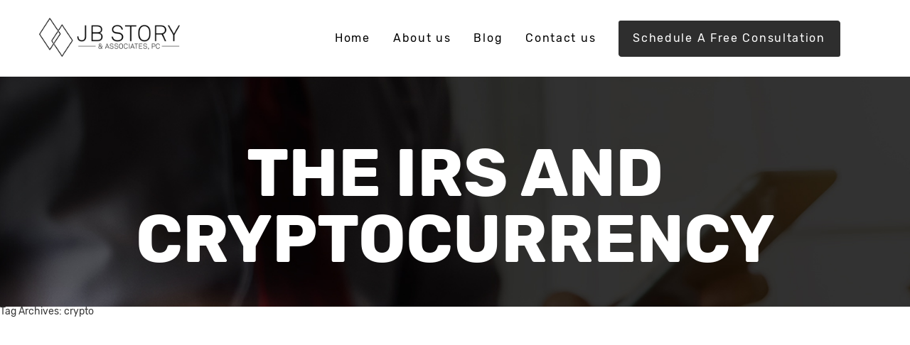

--- FILE ---
content_type: text/html; charset=UTF-8
request_url: https://storyaccounting.com/tag/crypto/
body_size: 7851
content:
<!DOCTYPE html>
<html lang="en-US">


<head>
  <meta charset="UTF-8" />
  <meta http-equiv='X-UA-Compatible' content='IE=edge,chrome=1'/>
  <meta name="viewport" content="width=device-width, initial-scale=1.0, maximum-scale=1.0, user-scalable=no"/>
  <title>JB Story Accounting Services crypto Archives - JB Story Accounting Services</title>
  <link href="https://storyaccounting.com/wp-content/themes/jb-story-and-associates-pc/images/favicon.png" rel="shortcut icon" type="image/x-icon" />
  <link rel="profile" href="http://gmpg.org/xfn/11" />
  <link rel="stylesheet" type="text/css" media="all" href="https://storyaccounting.com/wp-content/themes/jb-story-and-associates-pc/style.css" />
  <link rel="pingback" href="https://storyaccounting.com/xmlrpc.php" />


  <link rel="stylesheet" href="https://storyaccounting.com/wp-content/themes/jb-story-and-associates-pc/css/layout.css">
  <link rel="stylesheet" href="https://storyaccounting.com/wp-content/themes/jb-story-and-associates-pc/css/style.css">


  <meta name='robots' content='index, follow, max-image-preview:large, max-snippet:-1, max-video-preview:-1' />
	<style>img:is([sizes="auto" i], [sizes^="auto," i]) { contain-intrinsic-size: 3000px 1500px }</style>
	
	<!-- This site is optimized with the Yoast SEO plugin v22.1 - https://yoast.com/wordpress/plugins/seo/ -->
	<link rel="canonical" href="https://storyaccounting.com/tag/crypto/" />
	<meta property="og:locale" content="en_US" />
	<meta property="og:type" content="article" />
	<meta property="og:title" content="crypto Archives - JB Story Accounting Services" />
	<meta property="og:url" content="https://storyaccounting.com/tag/crypto/" />
	<meta property="og:site_name" content="JB Story Accounting Services" />
	<meta name="twitter:card" content="summary_large_image" />
	<script type="application/ld+json" class="yoast-schema-graph">{"@context":"https://schema.org","@graph":[{"@type":"CollectionPage","@id":"https://storyaccounting.com/tag/crypto/","url":"https://storyaccounting.com/tag/crypto/","name":"crypto Archives - JB Story Accounting Services","isPartOf":{"@id":"https://storyaccounting.com/#website"},"primaryImageOfPage":{"@id":"https://storyaccounting.com/tag/crypto/#primaryimage"},"image":{"@id":"https://storyaccounting.com/tag/crypto/#primaryimage"},"thumbnailUrl":"https://storyaccounting.com/wp-content/uploads/2021/06/Crytpo_Red.jpg","breadcrumb":{"@id":"https://storyaccounting.com/tag/crypto/#breadcrumb"},"inLanguage":"en-US"},{"@type":"ImageObject","inLanguage":"en-US","@id":"https://storyaccounting.com/tag/crypto/#primaryimage","url":"https://storyaccounting.com/wp-content/uploads/2021/06/Crytpo_Red.jpg","contentUrl":"https://storyaccounting.com/wp-content/uploads/2021/06/Crytpo_Red.jpg","width":1080,"height":1080,"caption":"IRS Cryptocurrency"},{"@type":"BreadcrumbList","@id":"https://storyaccounting.com/tag/crypto/#breadcrumb","itemListElement":[{"@type":"ListItem","position":1,"name":"Home","item":"https://storyaccounting.com/"},{"@type":"ListItem","position":2,"name":"crypto"}]},{"@type":"WebSite","@id":"https://storyaccounting.com/#website","url":"https://storyaccounting.com/","name":"JB Story Accounting Services","description":"Accounting for Dental and Medical Practices","potentialAction":[{"@type":"SearchAction","target":{"@type":"EntryPoint","urlTemplate":"https://storyaccounting.com/?s={search_term_string}"},"query-input":"required name=search_term_string"}],"inLanguage":"en-US"}]}</script>
	<!-- / Yoast SEO plugin. -->


<link rel="alternate" type="application/rss+xml" title="JB Story Accounting Services &raquo; crypto Tag Feed" href="https://storyaccounting.com/tag/crypto/feed/" />
<script type="text/javascript">
/* <![CDATA[ */
window._wpemojiSettings = {"baseUrl":"https:\/\/s.w.org\/images\/core\/emoji\/16.0.1\/72x72\/","ext":".png","svgUrl":"https:\/\/s.w.org\/images\/core\/emoji\/16.0.1\/svg\/","svgExt":".svg","source":{"concatemoji":"https:\/\/storyaccounting.com\/wp-includes\/js\/wp-emoji-release.min.js?ver=6.8.3"}};
/*! This file is auto-generated */
!function(s,n){var o,i,e;function c(e){try{var t={supportTests:e,timestamp:(new Date).valueOf()};sessionStorage.setItem(o,JSON.stringify(t))}catch(e){}}function p(e,t,n){e.clearRect(0,0,e.canvas.width,e.canvas.height),e.fillText(t,0,0);var t=new Uint32Array(e.getImageData(0,0,e.canvas.width,e.canvas.height).data),a=(e.clearRect(0,0,e.canvas.width,e.canvas.height),e.fillText(n,0,0),new Uint32Array(e.getImageData(0,0,e.canvas.width,e.canvas.height).data));return t.every(function(e,t){return e===a[t]})}function u(e,t){e.clearRect(0,0,e.canvas.width,e.canvas.height),e.fillText(t,0,0);for(var n=e.getImageData(16,16,1,1),a=0;a<n.data.length;a++)if(0!==n.data[a])return!1;return!0}function f(e,t,n,a){switch(t){case"flag":return n(e,"\ud83c\udff3\ufe0f\u200d\u26a7\ufe0f","\ud83c\udff3\ufe0f\u200b\u26a7\ufe0f")?!1:!n(e,"\ud83c\udde8\ud83c\uddf6","\ud83c\udde8\u200b\ud83c\uddf6")&&!n(e,"\ud83c\udff4\udb40\udc67\udb40\udc62\udb40\udc65\udb40\udc6e\udb40\udc67\udb40\udc7f","\ud83c\udff4\u200b\udb40\udc67\u200b\udb40\udc62\u200b\udb40\udc65\u200b\udb40\udc6e\u200b\udb40\udc67\u200b\udb40\udc7f");case"emoji":return!a(e,"\ud83e\udedf")}return!1}function g(e,t,n,a){var r="undefined"!=typeof WorkerGlobalScope&&self instanceof WorkerGlobalScope?new OffscreenCanvas(300,150):s.createElement("canvas"),o=r.getContext("2d",{willReadFrequently:!0}),i=(o.textBaseline="top",o.font="600 32px Arial",{});return e.forEach(function(e){i[e]=t(o,e,n,a)}),i}function t(e){var t=s.createElement("script");t.src=e,t.defer=!0,s.head.appendChild(t)}"undefined"!=typeof Promise&&(o="wpEmojiSettingsSupports",i=["flag","emoji"],n.supports={everything:!0,everythingExceptFlag:!0},e=new Promise(function(e){s.addEventListener("DOMContentLoaded",e,{once:!0})}),new Promise(function(t){var n=function(){try{var e=JSON.parse(sessionStorage.getItem(o));if("object"==typeof e&&"number"==typeof e.timestamp&&(new Date).valueOf()<e.timestamp+604800&&"object"==typeof e.supportTests)return e.supportTests}catch(e){}return null}();if(!n){if("undefined"!=typeof Worker&&"undefined"!=typeof OffscreenCanvas&&"undefined"!=typeof URL&&URL.createObjectURL&&"undefined"!=typeof Blob)try{var e="postMessage("+g.toString()+"("+[JSON.stringify(i),f.toString(),p.toString(),u.toString()].join(",")+"));",a=new Blob([e],{type:"text/javascript"}),r=new Worker(URL.createObjectURL(a),{name:"wpTestEmojiSupports"});return void(r.onmessage=function(e){c(n=e.data),r.terminate(),t(n)})}catch(e){}c(n=g(i,f,p,u))}t(n)}).then(function(e){for(var t in e)n.supports[t]=e[t],n.supports.everything=n.supports.everything&&n.supports[t],"flag"!==t&&(n.supports.everythingExceptFlag=n.supports.everythingExceptFlag&&n.supports[t]);n.supports.everythingExceptFlag=n.supports.everythingExceptFlag&&!n.supports.flag,n.DOMReady=!1,n.readyCallback=function(){n.DOMReady=!0}}).then(function(){return e}).then(function(){var e;n.supports.everything||(n.readyCallback(),(e=n.source||{}).concatemoji?t(e.concatemoji):e.wpemoji&&e.twemoji&&(t(e.twemoji),t(e.wpemoji)))}))}((window,document),window._wpemojiSettings);
/* ]]> */
</script>
<style id='wp-emoji-styles-inline-css' type='text/css'>

	img.wp-smiley, img.emoji {
		display: inline !important;
		border: none !important;
		box-shadow: none !important;
		height: 1em !important;
		width: 1em !important;
		margin: 0 0.07em !important;
		vertical-align: -0.1em !important;
		background: none !important;
		padding: 0 !important;
	}
</style>
<style id='classic-theme-styles-inline-css' type='text/css'>
/*! This file is auto-generated */
.wp-block-button__link{color:#fff;background-color:#32373c;border-radius:9999px;box-shadow:none;text-decoration:none;padding:calc(.667em + 2px) calc(1.333em + 2px);font-size:1.125em}.wp-block-file__button{background:#32373c;color:#fff;text-decoration:none}
</style>
<style id='pdfemb-pdf-embedder-viewer-style-inline-css' type='text/css'>
.wp-block-pdfemb-pdf-embedder-viewer{max-width:none}

</style>
<style id='global-styles-inline-css' type='text/css'>
:root{--wp--preset--aspect-ratio--square: 1;--wp--preset--aspect-ratio--4-3: 4/3;--wp--preset--aspect-ratio--3-4: 3/4;--wp--preset--aspect-ratio--3-2: 3/2;--wp--preset--aspect-ratio--2-3: 2/3;--wp--preset--aspect-ratio--16-9: 16/9;--wp--preset--aspect-ratio--9-16: 9/16;--wp--preset--color--black: #000000;--wp--preset--color--cyan-bluish-gray: #abb8c3;--wp--preset--color--white: #ffffff;--wp--preset--color--pale-pink: #f78da7;--wp--preset--color--vivid-red: #cf2e2e;--wp--preset--color--luminous-vivid-orange: #ff6900;--wp--preset--color--luminous-vivid-amber: #fcb900;--wp--preset--color--light-green-cyan: #7bdcb5;--wp--preset--color--vivid-green-cyan: #00d084;--wp--preset--color--pale-cyan-blue: #8ed1fc;--wp--preset--color--vivid-cyan-blue: #0693e3;--wp--preset--color--vivid-purple: #9b51e0;--wp--preset--gradient--vivid-cyan-blue-to-vivid-purple: linear-gradient(135deg,rgba(6,147,227,1) 0%,rgb(155,81,224) 100%);--wp--preset--gradient--light-green-cyan-to-vivid-green-cyan: linear-gradient(135deg,rgb(122,220,180) 0%,rgb(0,208,130) 100%);--wp--preset--gradient--luminous-vivid-amber-to-luminous-vivid-orange: linear-gradient(135deg,rgba(252,185,0,1) 0%,rgba(255,105,0,1) 100%);--wp--preset--gradient--luminous-vivid-orange-to-vivid-red: linear-gradient(135deg,rgba(255,105,0,1) 0%,rgb(207,46,46) 100%);--wp--preset--gradient--very-light-gray-to-cyan-bluish-gray: linear-gradient(135deg,rgb(238,238,238) 0%,rgb(169,184,195) 100%);--wp--preset--gradient--cool-to-warm-spectrum: linear-gradient(135deg,rgb(74,234,220) 0%,rgb(151,120,209) 20%,rgb(207,42,186) 40%,rgb(238,44,130) 60%,rgb(251,105,98) 80%,rgb(254,248,76) 100%);--wp--preset--gradient--blush-light-purple: linear-gradient(135deg,rgb(255,206,236) 0%,rgb(152,150,240) 100%);--wp--preset--gradient--blush-bordeaux: linear-gradient(135deg,rgb(254,205,165) 0%,rgb(254,45,45) 50%,rgb(107,0,62) 100%);--wp--preset--gradient--luminous-dusk: linear-gradient(135deg,rgb(255,203,112) 0%,rgb(199,81,192) 50%,rgb(65,88,208) 100%);--wp--preset--gradient--pale-ocean: linear-gradient(135deg,rgb(255,245,203) 0%,rgb(182,227,212) 50%,rgb(51,167,181) 100%);--wp--preset--gradient--electric-grass: linear-gradient(135deg,rgb(202,248,128) 0%,rgb(113,206,126) 100%);--wp--preset--gradient--midnight: linear-gradient(135deg,rgb(2,3,129) 0%,rgb(40,116,252) 100%);--wp--preset--font-size--small: 13px;--wp--preset--font-size--medium: 20px;--wp--preset--font-size--large: 36px;--wp--preset--font-size--x-large: 42px;--wp--preset--spacing--20: 0.44rem;--wp--preset--spacing--30: 0.67rem;--wp--preset--spacing--40: 1rem;--wp--preset--spacing--50: 1.5rem;--wp--preset--spacing--60: 2.25rem;--wp--preset--spacing--70: 3.38rem;--wp--preset--spacing--80: 5.06rem;--wp--preset--shadow--natural: 6px 6px 9px rgba(0, 0, 0, 0.2);--wp--preset--shadow--deep: 12px 12px 50px rgba(0, 0, 0, 0.4);--wp--preset--shadow--sharp: 6px 6px 0px rgba(0, 0, 0, 0.2);--wp--preset--shadow--outlined: 6px 6px 0px -3px rgba(255, 255, 255, 1), 6px 6px rgba(0, 0, 0, 1);--wp--preset--shadow--crisp: 6px 6px 0px rgba(0, 0, 0, 1);}:where(.is-layout-flex){gap: 0.5em;}:where(.is-layout-grid){gap: 0.5em;}body .is-layout-flex{display: flex;}.is-layout-flex{flex-wrap: wrap;align-items: center;}.is-layout-flex > :is(*, div){margin: 0;}body .is-layout-grid{display: grid;}.is-layout-grid > :is(*, div){margin: 0;}:where(.wp-block-columns.is-layout-flex){gap: 2em;}:where(.wp-block-columns.is-layout-grid){gap: 2em;}:where(.wp-block-post-template.is-layout-flex){gap: 1.25em;}:where(.wp-block-post-template.is-layout-grid){gap: 1.25em;}.has-black-color{color: var(--wp--preset--color--black) !important;}.has-cyan-bluish-gray-color{color: var(--wp--preset--color--cyan-bluish-gray) !important;}.has-white-color{color: var(--wp--preset--color--white) !important;}.has-pale-pink-color{color: var(--wp--preset--color--pale-pink) !important;}.has-vivid-red-color{color: var(--wp--preset--color--vivid-red) !important;}.has-luminous-vivid-orange-color{color: var(--wp--preset--color--luminous-vivid-orange) !important;}.has-luminous-vivid-amber-color{color: var(--wp--preset--color--luminous-vivid-amber) !important;}.has-light-green-cyan-color{color: var(--wp--preset--color--light-green-cyan) !important;}.has-vivid-green-cyan-color{color: var(--wp--preset--color--vivid-green-cyan) !important;}.has-pale-cyan-blue-color{color: var(--wp--preset--color--pale-cyan-blue) !important;}.has-vivid-cyan-blue-color{color: var(--wp--preset--color--vivid-cyan-blue) !important;}.has-vivid-purple-color{color: var(--wp--preset--color--vivid-purple) !important;}.has-black-background-color{background-color: var(--wp--preset--color--black) !important;}.has-cyan-bluish-gray-background-color{background-color: var(--wp--preset--color--cyan-bluish-gray) !important;}.has-white-background-color{background-color: var(--wp--preset--color--white) !important;}.has-pale-pink-background-color{background-color: var(--wp--preset--color--pale-pink) !important;}.has-vivid-red-background-color{background-color: var(--wp--preset--color--vivid-red) !important;}.has-luminous-vivid-orange-background-color{background-color: var(--wp--preset--color--luminous-vivid-orange) !important;}.has-luminous-vivid-amber-background-color{background-color: var(--wp--preset--color--luminous-vivid-amber) !important;}.has-light-green-cyan-background-color{background-color: var(--wp--preset--color--light-green-cyan) !important;}.has-vivid-green-cyan-background-color{background-color: var(--wp--preset--color--vivid-green-cyan) !important;}.has-pale-cyan-blue-background-color{background-color: var(--wp--preset--color--pale-cyan-blue) !important;}.has-vivid-cyan-blue-background-color{background-color: var(--wp--preset--color--vivid-cyan-blue) !important;}.has-vivid-purple-background-color{background-color: var(--wp--preset--color--vivid-purple) !important;}.has-black-border-color{border-color: var(--wp--preset--color--black) !important;}.has-cyan-bluish-gray-border-color{border-color: var(--wp--preset--color--cyan-bluish-gray) !important;}.has-white-border-color{border-color: var(--wp--preset--color--white) !important;}.has-pale-pink-border-color{border-color: var(--wp--preset--color--pale-pink) !important;}.has-vivid-red-border-color{border-color: var(--wp--preset--color--vivid-red) !important;}.has-luminous-vivid-orange-border-color{border-color: var(--wp--preset--color--luminous-vivid-orange) !important;}.has-luminous-vivid-amber-border-color{border-color: var(--wp--preset--color--luminous-vivid-amber) !important;}.has-light-green-cyan-border-color{border-color: var(--wp--preset--color--light-green-cyan) !important;}.has-vivid-green-cyan-border-color{border-color: var(--wp--preset--color--vivid-green-cyan) !important;}.has-pale-cyan-blue-border-color{border-color: var(--wp--preset--color--pale-cyan-blue) !important;}.has-vivid-cyan-blue-border-color{border-color: var(--wp--preset--color--vivid-cyan-blue) !important;}.has-vivid-purple-border-color{border-color: var(--wp--preset--color--vivid-purple) !important;}.has-vivid-cyan-blue-to-vivid-purple-gradient-background{background: var(--wp--preset--gradient--vivid-cyan-blue-to-vivid-purple) !important;}.has-light-green-cyan-to-vivid-green-cyan-gradient-background{background: var(--wp--preset--gradient--light-green-cyan-to-vivid-green-cyan) !important;}.has-luminous-vivid-amber-to-luminous-vivid-orange-gradient-background{background: var(--wp--preset--gradient--luminous-vivid-amber-to-luminous-vivid-orange) !important;}.has-luminous-vivid-orange-to-vivid-red-gradient-background{background: var(--wp--preset--gradient--luminous-vivid-orange-to-vivid-red) !important;}.has-very-light-gray-to-cyan-bluish-gray-gradient-background{background: var(--wp--preset--gradient--very-light-gray-to-cyan-bluish-gray) !important;}.has-cool-to-warm-spectrum-gradient-background{background: var(--wp--preset--gradient--cool-to-warm-spectrum) !important;}.has-blush-light-purple-gradient-background{background: var(--wp--preset--gradient--blush-light-purple) !important;}.has-blush-bordeaux-gradient-background{background: var(--wp--preset--gradient--blush-bordeaux) !important;}.has-luminous-dusk-gradient-background{background: var(--wp--preset--gradient--luminous-dusk) !important;}.has-pale-ocean-gradient-background{background: var(--wp--preset--gradient--pale-ocean) !important;}.has-electric-grass-gradient-background{background: var(--wp--preset--gradient--electric-grass) !important;}.has-midnight-gradient-background{background: var(--wp--preset--gradient--midnight) !important;}.has-small-font-size{font-size: var(--wp--preset--font-size--small) !important;}.has-medium-font-size{font-size: var(--wp--preset--font-size--medium) !important;}.has-large-font-size{font-size: var(--wp--preset--font-size--large) !important;}.has-x-large-font-size{font-size: var(--wp--preset--font-size--x-large) !important;}
:where(.wp-block-post-template.is-layout-flex){gap: 1.25em;}:where(.wp-block-post-template.is-layout-grid){gap: 1.25em;}
:where(.wp-block-columns.is-layout-flex){gap: 2em;}:where(.wp-block-columns.is-layout-grid){gap: 2em;}
:root :where(.wp-block-pullquote){font-size: 1.5em;line-height: 1.6;}
</style>
<link rel='stylesheet' id='slick-style-css' href='https://storyaccounting.com/wp-content/plugins/blog-designer-pack/assets/css/slick.css?ver=3.4.3' type='text/css' media='all' />
<link rel='stylesheet' id='bdp-public-style-css' href='https://storyaccounting.com/wp-content/plugins/blog-designer-pack/assets/css/bdp-public.css?ver=3.4.3' type='text/css' media='all' />
<link rel='stylesheet' id='contact-form-7-css' href='https://storyaccounting.com/wp-content/plugins/contact-form-7/includes/css/styles.css?ver=5.9' type='text/css' media='all' />
<link rel='stylesheet' id='email-subscribers-css' href='https://storyaccounting.com/wp-content/plugins/email-subscribers/lite/public/css/email-subscribers-public.css?ver=5.7.12' type='text/css' media='all' />
<link rel='stylesheet' id='wp-components-css' href='https://storyaccounting.com/wp-includes/css/dist/components/style.min.css?ver=6.8.3' type='text/css' media='all' />
<link rel='stylesheet' id='godaddy-styles-css' href='https://storyaccounting.com/wp-content/mu-plugins/vendor/wpex/godaddy-launch/includes/Dependencies/GoDaddy/Styles/build/latest.css?ver=2.0.2' type='text/css' media='all' />
<link rel='stylesheet' id='jvcf7_client_css-css' href='https://storyaccounting.com/wp-content/plugins/jquery-validation-for-contact-form-7/includes/assets/css/jvcf7_client.css?ver=5.4.2' type='text/css' media='all' />
<link rel='stylesheet' id='ekit-widget-styles-css' href='https://storyaccounting.com/wp-content/plugins/elementskit-lite/widgets/init/assets/css/widget-styles.css?ver=3.7.8' type='text/css' media='all' />
<link rel='stylesheet' id='ekit-responsive-css' href='https://storyaccounting.com/wp-content/plugins/elementskit-lite/widgets/init/assets/css/responsive.css?ver=3.7.8' type='text/css' media='all' />
<script type="text/javascript" src="https://storyaccounting.com/wp-includes/js/jquery/jquery.min.js?ver=3.7.1" id="jquery-core-js"></script>
<script type="text/javascript" src="https://storyaccounting.com/wp-includes/js/jquery/jquery-migrate.min.js?ver=3.4.1" id="jquery-migrate-js"></script>
<link rel="https://api.w.org/" href="https://storyaccounting.com/wp-json/" /><link rel="alternate" title="JSON" type="application/json" href="https://storyaccounting.com/wp-json/wp/v2/tags/4" /><link rel="EditURI" type="application/rsd+xml" title="RSD" href="https://storyaccounting.com/xmlrpc.php?rsd" />
<meta name="generator" content="WordPress 6.8.3" />
<meta name="generator" content="Elementor 3.19.4; features: e_optimized_assets_loading, additional_custom_breakpoints, block_editor_assets_optimize, e_image_loading_optimization; settings: css_print_method-external, google_font-enabled, font_display-auto">
<style type="text/css">.recentcomments a{display:inline !important;padding:0 !important;margin:0 !important;}</style>		<style type="text/css" id="wp-custom-css">
			.menu-button { 
background-color:#2e2e2e;
border:1px;
border-radius:3px;
-webkit-box-shadow:1px 1px 0px 0px #2f2f2f;
-moz-box-shadow:1px 1px 0px 0px #2f2f2f;
box-shadow:1px 1px 0px 0px #2f2f2f;
	padding: 25px 20px 20px 20px;
}
.menu-button a,  .menu-button a:hover, .menu-button a:active { 
color:#fff !important;
}

p{
	color: #2e2e2e;
	font-size: 18px;
	margin-bottom: 30px;
}

@media (min-width: 768px){
	.col-md-3 {
    flex: 0 0 19%!important;
    max-width: 30%!important;
}
}


@media (min-width: 768px){
	.col-md-4 {
    flex: 1 0 52.333333%!important;
    max-width: 90.333333%!important;
}

}

@media (min-width: 768px){
	.col-md-5 {
    flex: 1 0 25.666667%!important;
    max-width: 15.666667%!important;
}
}



		</style>
		</head>

<body class="archive tag tag-crypto tag-4 wp-theme-jb-story-and-associates-pc elementor-default elementor-kit-297"> 
  <header>


    <div class="mainHeader">
      <div class="container">
        <div class="menu-Bar">
          <span></span>
          <span></span>
          <span></span>
        </div>
        <div class="row align-items-center">
          <div class="col-md-3 text-left">
            <div class="logo">
             <a href="https://storyaccounting.com"><img width="247" height="68" src="https://storyaccounting.com/wp-content/uploads/2020/03/logo.png" class="attachment-300x300 size-300x300" alt="" decoding="async" /></a>
           </div>
         </div>
         <div class="col-md-5"></div>
         <div class="col-md-4">

          <div class="menuWrap">
            <ul class="nav-ul">
             <div class="menu-main-menu-container"><ul id="menu-main-menu" class="menuWrap"><li id="menu-item-858" class="menu-item menu-item-type-post_type menu-item-object-page menu-item-home menu-item-858"><a href="https://storyaccounting.com/">Home</a></li>
<li id="menu-item-14" class="menu-item menu-item-type-post_type menu-item-object-page menu-item-14"><a href="https://storyaccounting.com/about-us/">About us</a></li>
<li id="menu-item-280" class="menu-item menu-item-type-post_type menu-item-object-page menu-item-280"><a href="https://storyaccounting.com/blog/">Blog</a></li>
<li id="menu-item-15" class="menu-item menu-item-type-post_type menu-item-object-page menu-item-15"><a href="https://storyaccounting.com/contact-us/">Contact us</a></li>
<li id="menu-item-616" class="menu-button menu-item menu-item-type-custom menu-item-object-custom menu-item-616"><a href="https://calendly.com/jbstory/30min">Schedule A Free Consultation</a></li>
</ul></div>               
            </ul>
          </div>
                  </div>
      </div>
    </div>
  </div>
</header>

<!-- =============================banner================================================ -->
 
  <div class="main-banner inner-banner" style="background-image:url(https://storyaccounting.com/wp-content/uploads/2020/03/inner-banner.jpg);">

  
   <div class="container">
    <h5 class="hd-inner"> The IRS and Cryptocurrency</h5>
  </div>
</div>

<!-- =============================end banner================================================ -->






		<div id="container">
			<div id="content" role="main">

				<h1 class="page-title">Tag Archives: <span>crypto</span></h1>

			</div><!-- #content -->
		</div><!-- #container -->


<footer class="footer-sec" style="background-image:url(https://storyaccounting.com/wp-content/themes/jb-story-and-associates-pc/images/footer.jpg); display:none;">
 <div class="container">
  <!--   ==================thanks============================= -->
     <section class="visiting wow fadeInLeft" data-wow-delay="0.3">
      <div class="container">
         <div class="thanks thanks-inner ">
                                       <h5 class="hd">Thanks for visiting!</h5>
               <p>JB Story &#038; Associates, PC is focused on providing high-quality<br />
service and client satisfaction &#8211; we will do everything we can to<br />
meet your specific needs and expectations.</p>
<p>With a variety of services to choose from, we&#8217;re sure you&#8217;ll be<br />
happy working with us. Look around our website and<br />
for a free consultation please contact us.</p>
                        <div class="row">
               <div class="col-md-12">

                  <form action="">
                     <div class="formWrap ">
                        <h6 class="hd">Consultation</h6>
                        <div class="emaillist" id="es_form_f1-n1"><form action="/tag/crypto/#es_form_f1-n1" method="post" class="es_subscription_form es_shortcode_form  es_ajax_subscription_form" id="es_subscription_form_696c95ca9978c" data-source="ig-es" data-form-id="1"><div class="es-field-wrap"><label>Email*<br /><input class="es_required_field es_txt_email ig_es_form_field_email" type="email" name="esfpx_email" value="" placeholder="Email" required="required" /></label></div><input type="hidden" name="esfpx_lists[]" value="cd0bf9bb780a" /><input type="hidden" name="esfpx_form_id" value="1" /><input type="hidden" name="es" value="subscribe" />
			<input type="hidden" name="esfpx_es_form_identifier" value="f1-n1" />
			<input type="hidden" name="esfpx_es_email_page" value="254" />
			<input type="hidden" name="esfpx_es_email_page_url" value="https://storyaccounting.com/the-irs-and-cryptocurrency/" />
			<input type="hidden" name="esfpx_status" value="Unconfirmed" />
			<input type="hidden" name="esfpx_es-subscribe" id="es-subscribe-696c95ca9978c" value="893acd52c5" />
			<label style="position:absolute;top:-99999px;left:-99999px;z-index:-99;" aria-hidden="true"><span hidden>Please leave this field empty.</span><input type="email" name="esfpx_es_hp_email" class="es_required_field" tabindex="-1" autocomplete="-1" value="" /></label><input type="submit" name="submit" class="es_subscription_form_submit es_submit_button es_textbox_button" id="es_subscription_form_submit_696c95ca9978c" value="SIGN UP" /><span class="es_spinner_image" id="spinner-image"><img src="https://storyaccounting.com/wp-content/plugins/email-subscribers/lite/public/images/spinner.gif" alt="Loading" /></span></form><span class="es_subscription_message " id="es_subscription_message_696c95ca9978c"></span></div>                       
                     </div>
                  </form>

               </div>
            </div>
            <div class="social-media-icon">
               <a href="https://www.facebook.com" target="_blank"><i class="fa fa-facebook"></i></a>
               <a href="https://www.twitter.com" target="_blank"><i class="fa fa-twitter"></i></a>
               <a href="https://www.instagram.com" target="_blank"><i class="fa fa-instagram" aria-hidden="true"></i></a>
               <a href="https://www.linkedin.com" target="_blank"><i class="fa fa-linkedin" aria-hidden="true"></i></a>
            </div>
         </div>
         
      </div>
   </section>
<!--  ==================end thanks============================= -->

<!-- ==================addresss============================     -->
<div class="addresss">
   <div class="row align-items-center">
      <div class="col-md-5">
         <div class="footer-col1 wow fadeInLeft" data-wow-delay="0.3">
            <p>Let’s start your business</p>
            <h5><a href="mailto:support@storyaccounting.com">support@storyaccounting.com</a></h5>
            <h6 class="hd">Contact us</h6>
         </div>
      </div>
      <div class="col-md-3"></div>
      <div class="col-md-4">
         <div class="fotter-col2 wow fadeInRight" data-wow-delay="0.3">
            <p>2340 E, Trinity Mills, Suite 300 Carrollton, TX 75006</p>
            <p> <a href="mailto:support@storyaccounting.com">support@storyaccounting.com</a></p>
            <p><a href="tel:972-695-6142">Phone :972-695-6142</a></p>
            <p><a href="tel:972-695-6145">Fax :972-695-6145</a></p>
         </div>
      </div>
   </div>
</div>
   <!-- ==================end addresss============================     -->
</div>
</footer>




<script src="https://storyaccounting.com/wp-content/themes/jb-story-and-associates-pc/js/jquery.js"></script>
<script src="https://storyaccounting.com/wp-content/themes/jb-story-and-associates-pc/js/custom.js"></script>
<script>
	new WOW().init();
</script>


</body></html>

<script type="speculationrules">
{"prefetch":[{"source":"document","where":{"and":[{"href_matches":"\/*"},{"not":{"href_matches":["\/wp-*.php","\/wp-admin\/*","\/wp-content\/uploads\/*","\/wp-content\/*","\/wp-content\/plugins\/*","\/wp-content\/themes\/jb-story-and-associates-pc\/*","\/*\\?(.+)"]}},{"not":{"selector_matches":"a[rel~=\"nofollow\"]"}},{"not":{"selector_matches":".no-prefetch, .no-prefetch a"}}]},"eagerness":"conservative"}]}
</script>
<script type="text/javascript" src="https://storyaccounting.com/wp-content/plugins/contact-form-7/includes/swv/js/index.js?ver=5.9" id="swv-js"></script>
<script type="text/javascript" id="contact-form-7-js-extra">
/* <![CDATA[ */
var wpcf7 = {"api":{"root":"https:\/\/storyaccounting.com\/wp-json\/","namespace":"contact-form-7\/v1"}};
/* ]]> */
</script>
<script type="text/javascript" src="https://storyaccounting.com/wp-content/plugins/contact-form-7/includes/js/index.js?ver=5.9" id="contact-form-7-js"></script>
<script type="text/javascript" id="email-subscribers-js-extra">
/* <![CDATA[ */
var es_data = {"messages":{"es_empty_email_notice":"Please enter email address","es_rate_limit_notice":"You need to wait for some time before subscribing again","es_single_optin_success_message":"Successfully Subscribed.","es_email_exists_notice":"Email Address already exists!","es_unexpected_error_notice":"Oops.. Unexpected error occurred.","es_invalid_email_notice":"Invalid email address","es_try_later_notice":"Please try after some time"},"es_ajax_url":"https:\/\/storyaccounting.com\/wp-admin\/admin-ajax.php"};
/* ]]> */
</script>
<script type="text/javascript" src="https://storyaccounting.com/wp-content/plugins/email-subscribers/lite/public/js/email-subscribers-public.js?ver=5.7.12" id="email-subscribers-js"></script>
<script type="text/javascript" src="https://storyaccounting.com/wp-content/plugins/elementskit-lite/libs/framework/assets/js/frontend-script.js?ver=3.7.8" id="elementskit-framework-js-frontend-js"></script>
<script type="text/javascript" id="elementskit-framework-js-frontend-js-after">
/* <![CDATA[ */
		var elementskit = {
			resturl: 'https://storyaccounting.com/wp-json/elementskit/v1/',
		}

		
/* ]]> */
</script>
<script type="text/javascript" src="https://storyaccounting.com/wp-content/plugins/elementskit-lite/widgets/init/assets/js/widget-scripts.js?ver=3.7.8" id="ekit-widget-scripts-js"></script>
<script type="text/javascript" src="https://storyaccounting.com/wp-content/plugins/jquery-validation-for-contact-form-7/includes/assets/js/jquery.validate.min.js?ver=5.4.2" id="jvcf7_jquery_validate-js"></script>
<script type="text/javascript" id="jvcf7_validation-js-extra">
/* <![CDATA[ */
var scriptData = {"jvcf7_default_settings":{"jvcf7_show_label_error":"errorMsgshow","jvcf7_invalid_field_design":"theme_1"}};
/* ]]> */
</script>
<script type="text/javascript" src="https://storyaccounting.com/wp-content/plugins/jquery-validation-for-contact-form-7/includes/assets/js/jvcf7_validation.js?ver=5.4.2" id="jvcf7_validation-js"></script>


--- FILE ---
content_type: text/css
request_url: https://storyaccounting.com/wp-content/themes/jb-story-and-associates-pc/style.css
body_size: 130
content:
.visiting .formWrap .hd {display: inline-block;}
.visiting .formWrap .emaillist {display: inline-block;}
.visiting .formWrap .es-field-wrap label{font-size: 0;}
.visiting .formWrap .es-field-wrap {display: inline-block;}
.visiting .formWrap .es_subscription_form_submit{ background-color: #fff;border: 1px solid #fff;line-height: 34px;font-size: 16px;color: #000;text-transform: uppercase;font-weight: bold;width: 132px;height: 36px;text-align: center;font-weight: 400;letter-spacing: 1.5px;box-shadow: 6px 12px 13px 0px rgba(255,255,255,0.22); }
.visiting .formWrap .es_txt_email{width: 444px;color: #fff;border-bottom: solid #fff 1px;background-color: transparent;font-size: 16px;   }
.es_subscription_form_submit.es_submit_button.es_textbox_button{padding-left: 10px;}
.es_subscription_form_submit.es_submit_button.es_textbox_button:hover{background-color: #000;border-color: #fff;color: #fff;}
.visiting .form .wpcf7-form {position: relative;}
.social{position: absolute;bottom: 81px;left: 516px;}

 .insert-btn input[type="submit"]{   
 	background-color: #fff;
    border: 1px solid #fff;
    line-height: 34px;
    font-size: 16px;
    color: #000;
    text-transform: uppercase;
    font-weight: bold;
    width: 132px;
    height: 36px;
    text-align: center;
    font-weight: 400;
    letter-spacing: 1.5px;
    box-shadow: 6px 12px 13px 0px rgba(255,255,255,0.22);
}

div.wpcf7-validation-errors{
    border: 2px solid #f7e700;
    color: #fff;
    /* padding-bottom: 4px; */
    position: absolute;
}
.visiting .formWrap .es_txt_email {
    width: 444px;
    height: 28px;
    background: none;
    text-transform: capitalize;
    padding: 5px 17px 0px 0px;
    color: #fff;
    font-size: 14px;
    font-weight: 400;
    margin-right: 18px;
}
.insert .wpcf7-form-control-wrap .wpcf7-form-control {
    width: 127%;
}

.footer-sec .addresss .fotter-col2 p {
    padding-bottom: 30px;
}
.page-id-8 .formWrap h6 {
    margin-bottom: 48px;
}

header {
    z-index: 1;
}

--- FILE ---
content_type: text/css
request_url: https://storyaccounting.com/wp-content/themes/jb-story-and-associates-pc/css/style.css
body_size: 5353
content:
/*Main Css */
::selection { background: #fff; color: #fff; text-shadow: none; } 
::-webkit-scrollbar { width:10px; background-color: #F5F5F5; } 
::-webkit-scrollbar-button:start:decrement, ::-webkit-scrollbar-button:end:increment { display:none; } 
::-webkit-scrollbar-track-piece { -webkit-box-shadow: inset 0 0 6px rgba(0,0,0,.3); background-color: #dedede; } 
::-webkit-scrollbar-thumb:vertical { border-radius: 10px; -webkit-box-shadow: inset 0 0 6px rgba(0,0,0,.3); background-color:#000; } 

[class^="box-"] { display:none } 
[class^="box-"].showfirst { display:block } 

body { font-family: 'Rubik', sans-serif; overflow-x: hidden; font-size: 14px; font-weight: normal; color: #353535; } 

h1,
h2,
h3,
h4,
h5,
h6 { display: block; font-weight: normal; font-family: 'Rubik', sans-serif; } 

*:hover,
*:focus,
* { outline: none !important; } 
img { max-width: 100%; height: auto; } 
a,
input[type="submit"] { -webkit-transition: all 0.4s ease-In-out; -moz-transition: all 0.4s ease-In-out; -o-transition: all 0.4s ease-In-out; transition: all 0.4s ease-In-out; display: inline-block; cursor: pointer; } 
a:hover { color: #fd798b; } 
p,a { font-size: 14px; font-weight: 300; color: #353535; line-height:0px; } 
p { font-size:16px; font-weight:400; color: #e1e1e1; line-height:30px; display: block; } 
span { display: inline-block; } 

/* Custom Slick Css */
.slick-list { margin: 0 0px; } 
.slick-slide { margin: 0 0px; } 
ul.slick-dots { padding: 40px 0 0; text-align: center; } 
ul.slick-dots li { margin: 0 5px 0 0px !important; width: auto !important; display: inline-block !important; vertical-align: middle !important; overflow: hidden; padding: 0px; border: none; } 
.slick-dots li button:before,
.slick-dots li button:before { color: #FFF; opacity: 1; font-size: 20px; } 
.slick-dots li button { height: 10px; width: 10px; border-radius: 50%; padding: 0px; background: #eeeeee; border: none; cursor: pointer; font-size: 0px; padding: 0px; -webkit-transition: all 0.4s ease-In-out; -moz-transition: all 0.4s ease-In-out; -o-transition: all 0.4s ease-In-out; transition: all 0.4s ease-In-out; box-sizing: border-box; } 
.slick-dots li.slick-active button { background: #92278f; } 
span.arrows { width: 40px; height: 40px; border: none; position: absolute; top: 0px; bottom: 0px; margin: auto; z-index: 2; cursor: pointer; line-height: 39px; font-size: 12px; text-align: center; font-weight: 300; top: 0; border-radius: 0; background: #f7f7f7; color: #696969 } 
span.arrows.next { right: 1%; } 
textarea,
select,
input[type],
textarea,
select,
button { border: none; border-radius: 0px; font-weight: 400; font-family: 'Rubik', sans-serif; } 
::-webkit-input-placeholder { color: rgba(225, 225, 225, 0.6); } 
::-moz-placeholder { color: #92278f; } 
:-ms-input-placeholder { color: #92278f; } 
:-moz-placeholder { color: #92278f; } 






/* Padding Classes */
.pad-sec { padding: 100px 0; } 
.pad-zero { padding: 0px; } 
.pad-l-zero { padding-left: 0px; } 
.pad-r-zero { padding-right: 0px; } 

/* Global Css */
.sprite-icn:before { content: ""; background-image: url(../images/sprite.png); background-repeat: no-repeat; display: inline-block; } 
.posRel { position: relative; } 
.ovr-hiddn { overflow: hidden; } 
.bg-color { background: #efefec } 

.overlay:after { content: ""; position: fixed; width: 100%; height: 100%; left: 0; top: 0; background: rgba(0, 0, 0, 0.60); z-index: 1; } 
.overlay { display:none; } 
.overlay.active { display:block; } 
.btn-default { text-align:center; text-transform:uppercase; line-height:50px; color:#fff; font-size:16px; background:#000000; border:1px solid #000000; font-weight:400; width:185px; height:50px; letter-spacing:1.5px; box-shadow:6px 12px 13px 0px rgba(255,255,255,0.22); } 
.btn-default:hover { border:1px solid #000; color:#000; background:#fff; } 






/* Dropdown CSS*/
@keyframes btotreverse { 
 0% { top: 75px; opacity: 1; } 
 100% { top: 115px; opacity: 0; } 
 }
@keyframes btot { 
 0% { top: 115px; opacity: 0; } 
 100% { top: 40px; opacity: 1; } 
 }

.dropdown-nav { position: relative; overflow: hidden; vertical-align: middle; } 
.dropdown-nav:hover { overflow: visible; } 
ul.dropdown { position: absolute; width: 100%; left: -0px; margin: auto; background: #fff; padding: 20px; text-align: left; border-radius: 2px; box-shadow: 0 0 10px 3px #00000014; opacity: 0; animation: btotreverse 0.5s forwards; } 
ul.dropdown li { width: 100%; display: inline-block; vertical-align: middle; } 
ul.dropdown li a { padding: 0; font-size: 14px; color: #000 !important; display: block; width: 100%; margin: 0px 0 15px; text-align: center; font-weight: 600; background: transparent !important; } 
ul.dropdown li.last a { margin-bottom: 0px; } 
ul.dropdown li a:hover { color: #000 !important; } 
.dropdown-nav:hover ul.dropdown { animation: btot 0.5s forwards; z-index: 9; } 




/* Hamburger Menu*/
.menu-Bar { width: 30px; height: 20px; cursor: pointer; position: absolute; right: 15px; top: 0px; bottom: 11px; margin: auto; z-index: 22; display: none; } 
.menu-Bar span { display: block; height: 4px; width: 100%; background:#000; position: absolute; transition: .6s all; border-radius: 100px; } 
.menu-Bar span:nth-child(1) { top: 0; } 
.menu-Bar span:nth-child(2) { top: 8px; transform-origin: left; } 
.menu-Bar span:nth-child(3) { top: 16px; } 
.menu-Bar.open span { background: #fff; } 
.menu-Bar.open span:nth-child(1) { transform: rotate(45deg); top: 12px; transform-origin: right-center; } 
.menu-Bar.open span:nth-child(2) { width: 0; opacity: 0; } 
.menu-Bar.open span:nth-child(3) { transform: rotate(-45deg); top: 12px; transform-origin: right-center; } 






/* Main CSS */

/*header*/

header { width:100%; position:absolute; padding: 25px 0px; background-color: white; } 
ul.nav-ul { font-size:0px; } 
ul.nav-ul li { display:inline-block; margin-right:32px; } 
ul.nav-ul li:last-child { margin-right:0px; } 
.menu-banner-menu-container ul li a {
    line-height: 50px;
    color: #fff;
    width: 185px;
}

ul.nav-ul li a { color:black; font-size:16px; font-weight:400; letter-spacing:1.7px; line-height:0; transition:all 0.4s ease-In-out; } 
ul.nav-ul li:hover a { box-shadow:0px 0px 20px 10px rgb(0 0 0 / 0.22); transition:all 0.4s ease-In-out; } 
.logo img { filter: brightness(0); } 

/*banner*/

.main-banner { position:relative; display:flex; align-items:center; justify-content:center; background-repeat:no-repeat; background-size:cover; background-position:top center; height: 109vh; } 
.para-main-banner h1 span { font-size:93.32px; line-height:105px; } 
.para-main-banner h1 { color:#ffff; font-size:139.97px; font-weight:700; text-transform:uppercase; line-height:100px; } 
.para-main-banner { padding-left:45px; padding-bottom: 80px; } 
.para-main-banner a { margin-top: 20px; } 
.social-media { bottom: -21vh; position:absolute; } 
.social-media a { color:#fff; margin-right:22px; transition:all 0.4s ease-In-out; line-height:0px; } 
.social-media a:hover { box-shadow:0px 0px 20px 10px rgba(255,255,255,0.22); transition:all 0.4s ease-In-out; } 
.mouse { height: 50px; width: 33px; border:2px solid #fff; border-radius:20px; } 
a.mouse { margin-top:0px; } 
.mouse:before { animation:MoveUpDown 1.5s linear infinite; position:absolute; content:''; height:7px; width:7px; background-color:#fff; right:0; left:0; top:26px; margin:auto; border-radius:100%; } 
.scroll-btn {position:absolute;bottom: 70px;left: 0;right: 0;margin:auto;text-align: center;display: none;} 
@keyframes MoveUpDown { 0%,100% { top:10px; } 
 50% { top:30px } 
 }

/*offer*/

.offer-para { padding-top:164px; } 
.hd span { display:block; color:#808080; font-size:16px; font-weight:400; /* line-height: 30px; */letter-spacing:2px; padding-bottom:29px; } 
.hd { color:#000000; font-size:45px; font-weight:700; line-height:normal; text-transform:uppercase; letter-spacing:-1.6px; padding-bottom:37px; } 
.offer-para p { font-size:18px; color:#444444; padding-bottom:36px; line-height:0px; } 
ul.oferr-point { font-size:0px; padding-bottom:19px; } 
ul.oferr-point li { display:block; font-size:18px; color:#444444; line-height:30px; position:relative; } 
ul.oferr-point li p { /* padding-bottom: 30px; */
padding-left:11px; line-height:15px; padding-bottom:28px; } 
ul.oferr-point li:before { content:''; position:absolute; background:#444444; width:4px; height:28px; height:4px; border-radius:100%; border-radius:100%; top:11px; } 
section.offer.what-sec { padding-bottom:195px; } 
.offer-img img { width:100%; height:942px; } 
section.offer { padding-bottom:384px; } 

/*firm*/

.firm { position:relative; display:flex; align-items:center; justify-content:center; background-repeat:no-repeat; background-size:cover; background-position:top center; height:111vh; } 
.firmsImgs { display: flex; align-items: center; } 
.img-firm { position:absolute; right:185px; padding-top:21px; } 
.firm-para { width:670px; height:591px; background:#000; padding:100px 54px 60px 95px; margin-left:-200px; margin-top:92px; border-radius: 5px; } 
.firm-para h4 { color:#fff; font-size:30px; text-transform:inherit; padding-bottom:45px; position:relative; letter-spacing:-1.8px; } 
.firm-para h4:before { position:absolute; content:''; background:url(../images/shape.png) no-repeat left top; width:10px; height:11px; top:-38px; } 
.firm-para p { padding-bottom:57px; color:#e1e1e1; } 
.firm-para a { background-color:#ffffff; color:#000; border:1px solid #fff; } 
.firm-para a:hover { background-color:#000; color:#fff; border:1px solid #fff; } 

/*thanks*/

/*.thanks { background-color:#000; text-align:center; padding:70px 0; margin-top:-200px; margin-bottom:75px; } 
.thanks h5 { color:#fff; text-transform:inherit; padding-bottom: 46px; } 
.thanks p { padding-bottom: 35px; } 
.formWrap { display:inline-block; padding-top:55px; } 
.formWrap h6 { font-size:36px; color:#fff; padding-bottom:0px; text-transform:capitalize; display:inline-block; margin-right:31px; vertical-align:middle; } 
.field { display:inline-block; } 
.insert-btn { display:inline-block; } 
.field { margin-right:17px; } 
.field input { width:100%; border-bottom:1px solid #fff; width:444px; height:28px; background:none; text-transform:capitalize; padding:5px 17px 0px 0px; color:#fff; font-size:14px; font-weight:400; } 
.insert-btn input { width:132px; height:36px; background-color:#fff; border:1px solid #fff; color:#000; line-height:34px; font-size:16px; } 
.insert-btn input:hover { border:1px solid #fff; background-color:#000; color:#fff; } 
.social-media-icon a { color:#fff; margin-right:22px; font-size:11px; transition:all 0.4s ease-In-out; } 
.social-media-icon a:hover { box-shadow:0px 0px 20px 10px rgba(255,255,255,0.22); transition:all 0.4s ease-In-out; } 
.social-media-icon { padding-top:64px; } 
*/

.thanks.thanks-inner.contactth {
    background-color: #000;
    text-align: center;
    padding: 32px 99px;
    margin-top: -30px;
    margin-bottom: 75px;
}
.thanks-inner.contactth p {font-size: 16px;font-weight: 400;color: #e1e1e1;line-height: 30px;display: block;padding: 0 0 16px 0;}
.thanks { background-color:#000; text-align:center; padding:70px 0; margin-top:-200px; margin-bottom:75px; } 
.thanks h5 { color:#fff; text-transform:inherit; padding-bottom: 46px; } 
.thanks p { padding-bottom: 35px; } 
.formWrap { display:inline-block; padding-top:55px; } 
.formWrap h6 { font-size:36px; color:#fff; padding-bottom:0px; text-transform:capitalize; display:inline-block; margin-right:31px; vertical-align:middle; } 
.field { display:inline-block; } 
.insert-btn { display:inline-block; } 
.field { margin-right:17px; } 
.field input { width:100%; border-bottom:1px solid #fff; width:444px; height:28px; background:none; text-transform:capitalize; padding:5px 17px 0px 0px; color:#fff; font-size:14px; font-weight:400; } 
.insert-btn input { width:132px; height:36px; background-color:#fff; border:1px solid #fff; color:#000; line-height:34px; font-size:16px; } 
.insert-btn input:hover { border:1px solid #fff; background-color:#000; color:#fff; } 
.social-media-icon a { color:#fff; margin-right:22px; font-size:11px; transition:all 0.4s ease-In-out; } 
.social-media-icon a:hover { box-shadow:0px 0px 20px 10px rgba(255,255,255,0.22); transition:all 0.4s ease-In-out; } 
.social-media-icon { padding-top:64px; } 

.wraperct {
    padding-top: 16px;
}
.pp-otsdr {}

.pp-otsdr .social-media-icon {
    padding-top: 7px;
    padding-left: 25px;
}
.wraperct h6 {
    font-size: 31px;
    font-weight: bold;
    padding-bottom: 15px;
    color: white;
}

.wraperct p {
    padding-bottom: 8px;
    color: white;
}

.wraperct p span {font-size: 16px;font-weight: 400;color: #e1e1e1;line-height: 30px;display: block;}

.wraperct p span a {
    color: white;
}

a.btct {text-align:center;text-transform:uppercase;line-height:50px;color: #000;font-size:16px;background: #ffffff;border:1px solid #000000;font-weight: 500;width: 215px;height:50px;letter-spacing:1.5px;box-shadow:6px 12px 13px 0px rgba(255,255,255,0.22);}
a.btct:hover { border:1px solid #fff; background-color:#000; color:#fff; }   

.overlay {
    display: none;
    position: fixed;
    width: 100%;
    height: 100%;
    left: 0;
    top: 0;
    right: 0;
    bottom: 0;
    filter: blur(0px);
    -webkit-filter: blur(0px);
    backdrop-filter: blur(7px);
    background: rgb(0 0 0 / 43%);
}
.popinners h4 {
    color: white;
    text-align: center;
    padding: 70px 0px;
    font-size: 35px;
    text-transform: uppercase;
    font-weight: 500;
}
.pop-uups h4{padding-botom: 15px;}
.pop-uups  .insert input{width: 100%;}
.pop-uups p{padding-bottom: 30px;color: #a5aab4;}
.popupMains{position:fixed;top:0px;bottom:0px;right:0px;left:0px;margin:auto;z-index:10;display:flex;align-items:center;display:none;width: 640px;height: 570px;padding-top: 0;padding-bottom: 0;background-color: black;box-shadow: 0px -1px 14px 20px #ffffff14;}

.closePops{font-size: 24px;color: #faeeee;font-weight: 300;position:absolute;right: -15px;top: -15px;background-color: #c02026;width: 40px;height: 40px;line-height: 35px;border-radius: 30px;}
.closePops:hover{color: #000;}
.popinners{padding: 0px 60px;padding-right:100px;}
.popinners h5{font-size:34px;font-weight:700;letter-spacing:0.47px;color:#fdfdfd;padding-bottom: 35px;}

.popfields{display: flex;align-items: center;margin-bottom: 20px;}
.popfields h6{
  letter-spacing: 0.29px;
  color: #fdfdfd;
  font-family: Gilroy;
  font-size: 21px;
  font-weight: 700;
  margin-right: 90px;
  min-width: 174px;
  }
.popfields input{
  min-width: 707px;
  /*padding: 30px 0;*/
  /*border-bottom: solid 1px #979797;*/
  /*color: #fff;*/
  font-size: 21px;
  letter-spacing: 0.29px;
  color: #fdfdfd;
  font-family: Gilroy;
}




/*fotter*/

.footer-sec { position:relative; display:flex; align-items:center; justify-content:center; background-repeat:no-repeat; background-size:cover; background-position:top center; height:70vh; /* margin-top: -14px; */ /* padding-top: 541px; */ } 
.footer-col1 p { font-size:14px; color:#fff; font-weight:400; position:relative; display:inline-block; padding-left:220px; } 
.footer-col1 p:before { position:absolute; content:''; background:#fff; width:185px; height:3px; top:13px; bottom:0px; left:0px; } 
.footer-col1 h5 a { font-size:12px; color:#bbbbbb; font-weight:400; display:inline-block; padding-right:22px; vertical-align:super; } 
.footer-col1 h5 { display:inline-block } 
.footer-col1 h6 { display:inline-block; color:#fff; font-size:36px; letter-spacing:1px; } 
.fotter-col2 p { font-size:12px; color:#fff; font-weight:500; line-height:0px; padding-bottom:37px; } 
.fotter-col2 a { font-size:12px; color:#fff; font-weight:500; transition:all 0.4s ease-In-out; } 
.fotter-col2 a:hover { box-shadow:0px 0px 20px 10px rgba(255,255,255,0.22); transition:all 0.4s ease-In-out; } 


/*about-us page*/


.inner-banner { height:40vh; padding-top: 150px; } 
.hd-inner { text-align:center; font-size:93.32px; color:#fff; font-weight:700; text-transform:uppercase; } 
.para a { font-size:20px; color:#fff; font-weight:700; display:block; line-height:42px; position:relative; } 
.para a:hover { color:rgba(225,225,225,0.6); } 
.para ul li:before { position:absolute; content:''; background-color:#fff; width:314px; height:2px; bottom:6px; } 
.para p { padding-bottom:48px; } 
.foot-other { margin-top:-641px; /* padding-top: 971px; */height:auto; padding-top:706px; } 
section.about-us { padding-bottom:313px; padding-top:172px; background-position:top center; background-repeat:no-repeat; height:1522px; } 
.about-thanks { margin-top:-214px; } 
.para ul li { position:relative; } 
.para ul li:last-child:before { width:161px; } 

/*contact*/

.thanks.inner-contact h5 { padding-bottom:31px; } 
.thanks.inner-contact p { padding-bottom:49px; } 
.map iframe { width:100%; height:857px; } 
.form { width:442px; margin:auto; text-align:left; } 
.insert { margin-bottom:30px; } 
.insert input { width:100%; height:29px; background-color:transparent; border-bottom:1px solid #ffffff; font-size:14px; padding:0 13px 11px 0px; outline:none; text-transform:capitalize; color:#fff; font-weight:400; } 
.insert textarea { width:100%; height:72px; text-transform:capitalize; border-bottom:1px solid #ffffff; background-color:transparent; color:#fff; font-size:14px; padding:0px 17px 8px 0px; outline:none; resize:none; font-weight:400; } 
.insert-btn input[type="submit"] { color:#000; text-transform:uppercase; font-weight:bold; width:132px; height:36px; text-align:center; font-weight:400; } 
.insert-btn input[type="submit"]:hover { color:#fff; } 
.social { display:inline-block; margin-left:34px; } 
.social a { color:#fff; margin-right:23px; font-size:11px; } 
.social a:hover { box-shadow:0px 0px 20px 10px rgba(255,255,255,0.22); transition:all 0.4s ease-In-out; } 
/*.thanks.inner-contact { padding:110px 184px 102px 124px; margin-top:-425px; margin-bottom:127px; } */


.firmsImgs img { border-radius: 5px; } 




/* New REvision CSS Start  */
.bannerhm{width:100%;height:100%;object-fit:cover;position:absolute;}
.Home-banner{display:block;}
.menu-lnks{height: 100vh; position: relative; z-index: 9;}
.menu-lnks ul.nav-ul{position: absolute;
top: 20%;
right: 0;
left: 0;
margin: auto;
text-align: center;}
.menu-lnks ul.nav-ul li a{line-height: 50px; color: #fff; }
.menu-lnks ul.nav-ul li a:hover{color: #000000;}
.firm-para h4:before{display: none;}
section.hm-offr{padding-bottom: 50px;}
.contact-ftr{height: auto;}
.contact-ftr .thanks{margin-top: -30px;}
section.about-us{height: 1380px;}
.firm{height: 620px;}
.firm-para{height: auto; margin-top: 22px;}
body.home-pg .menuWrap .nav-ul{display: none;}



/* New REvision CSS End  */




/*responsive*/


@media(max-width:1440px){
 .main-banner { height: 125vh; } 
 .inner-banner { height: 60vh; } 
 .para-main-banner { padding-bottom: 0; } 
 .social-media { bottom: -35%; } 
 .scroll-btn { bottom: 40px; } 
 .firm { height: auto; padding: 100px 0; } 
 .footer-sec { height: auto; } 
 .map iframe { height: 550px; } 
 }


@media(max-width:1200px){
 .menuWrap { position: fixed; top: 0; left: -250%; width: 100%; height: 100%; display: flex; align-items: center; background: #000; text-align: center; z-index: 1; transition: all 0.4s ease; margin: 0; } 
 .menuWrap.open { display: flex; left: 0px; justify-content:center; } 
 ul.nav-ul { float: none; margin: 0 0 14px; display: block; } 
 ul.nav-ul { width: 100%; } 
 ul.nav-ul li a { line-height: normal; color: #fff; font-size: 13px; padding: 11px 0; text-transform:capitalize; } 
 ul.nav-ul.active { left: 0; } 
 .menu-Bar { display: block; top: 0px; } 
	body.home .menu-Bar{ top:50px;}
	
 ul.nav-ul { margin: auto; } 
 ul.nav-ul li { display: inline-block; margin-right: 5px; display: block; } 
 br { display: none; } 
 
 section.offer { padding-bottom: 416px; } 
 .thanks { padding: 110px 93px 38px; } 
	
	.hd-inner{ font-size:65px;}
	.btn-default:hover{ background:none; color:#fff;}
	.menu-lnks ul.nav-ul li a:hover{ color:#fff;}

	
	
 }

@media(max-width:1199px){
	.hd{ font-size:30px;}
	ul.oferr-point li p{ padding-bottom: 15px; }
	section.offer{ padding-top:20px; padding-bottom:20px;}
	.offer-img img{ height:auto;}
	.offer-para{ padding-top: 60px; }
}

@media(max-width:991px){
	.hd { font-size: 24px; }
	.offer-para p{ line-height:normal;}
	.offer-img img{ margin-top:100px;}
}




@media(max-width:824px){
 .para-main-banner h1 span { font-size:22px; line-height:19px; } 
 .para-main-banner h1 { font-size:23.32px; line-height:26px; } 
 .para-main-banner a { margin-top:15px; } 
 .para-main-banner { padding-left:0px; } 
 .main-banner { height:80vh; /*padding:77px 0px 16px; */} 
 .social-media { display:none; } 
 .scroll-btn { display:none; } 
header {
    padding: 20px 0;
}
 .logo img { width:63%; } 
 .btn-default {
    line-height: 45px;
    font-size: 12px;
    width: 100%;
    height: 45px;
    display: block;
	 box-shadow:none;
}
 .firm { height:auto; padding:0;} 
 .firm-para { width:100%; height:auto; background:#000; padding:13px 14px 17px 14px; margin-left:0px; margin-top:179px; } 
 .firm-para h4 { font-size: 24px;
padding-bottom: 15px;
line-height: normal;
text-align: center; } 
 .firm-para h4:before { display:none; } 
 p { font-size:12px; line-height:22px; } 
 .firm-para p { padding-bottom:15px; } 
 .firm { height:auto; padding:34px 0; min-height: 50vh;} 
 .hd span { font-size:14px; padding-bottom:15px; } 
 .hd { font-size:22px; letter-spacing:0.4px; padding-bottom:27px; } 
 ul.oferr-point li p { padding-bottom:15px; } 
 .offer-para p { font-size:13px; padding-bottom:20px; line-height:0px; } 
 .offer-para { padding-top:100px; padding-bottom:15px; } 
 .offer-img img { padding-left:15px; width:100%; } 
section.offer { padding-bottom:20px; } 
br { display:none; } 
.thanks { padding:40px 0px 11px; margin-bottom:31px; } 
.thanks h5 { padding-bottom:15px; } 
.thanks p { padding-bottom:16px; } 
.field input { width:100%; height:25px; padding:5px 17px 0px 0px; font-size:14px; margin-bottom:15px; } 
.formWrap h6 { font-size:28px; padding-bottom:15px; margin-right:0px; vertical-align:middle; } 
.insert-btn input[type="submit"] { width:99px; height:32px; font-size:13px; line-height:29px; } 
.formWrap { display:inline-block; padding-top:17px; } 
.field { margin-right:0px; } 
.social-media-icon { padding-top:27px; } 
.footer-sec {height: auto; margin-top: 0; padding-top: 0; } 
.footer-col1 p:before { display:none; } 
.footer-col1 p { font-size:14px; padding-left:0px; padding-bottom:11px; display:block; } 
	.footer-col1 h5 a{ display:none;}
.footer-col1 h6 { display:inline-block; color:#fff; font-size:27px; letter-spacing:1px; } 
.fotter-col2 p { font-size:12px; padding-bottom:27px; } 
.hd-inner { font-size:38px; } 
.inner-banner { height:auto; padding:84px 0 25px; } 
.firm-para.firm-inner { margin-top:12px; } 
.para p { padding-bottom:14px; } 
.para a { font-size:17px; font-weight:700; line-height:38px; position:relative; } 
.para a:before { display:none; } 
.para { padding-bottom:10px; } 
section.about-us { padding-bottom:53px; padding-top:32px; margin-bottom:371px; height:auto; } 
.para ul li:before { display:none; } 
.form { width:100%; } 
.thanks.inner-contact { padding:26px 8px 22px 8px; margin-top:160px; margin-bottom:25px; } 
.map iframe { width:100%; height:147px; } 
.img-firm { position:initial; } 
.firm-para { margin-top:0px; } 
.social { display:inline-block; margin-left:24px; } 
.social a { color:#fff; margin-right:11px; font-size:11px; } 


header{    top: 0;
}

.thanks.thanks-inner.contactth {
padding: 32px 20px;
    margin-top: 0;
    margin-bottom: 35px;
}
.wraperct h6 {
    font-size: 24px;
    font-weight: bold;
    padding-bottom: 15px;
    color: white;
}

.addresss {
    text-align: center;
}

.firmsImgs {
    justify-content: center;
}

.firm-para p {
  
    text-align: center;
}

ul.oferr-point li::before {
    top: 6px;
}

.menu-banner-menu-container>ul>li .btn-default {
  
    margin: 0 0 20px 0;
}
    
    .menuWrap.open {
    display: flex;
    left: 0px;
    align-items: center;
    flex-direction: column;
	justify-content:center;
}

.menu-lnks {
    height: 100%;
 
}
}

@media(max-width:767px){
	
	.offer-para{ text-align:center;}
	ul.oferr-point li:before{ display:none;}
	.offer-img img{ margin-top:20px;}
	
	header{position:relative;}
	.inner-banner {padding: 80px 0;}
	.offer-para{padding-top:20px;}
	.popupMains{ width:calc(100% - 60px);}
	
}



 /*BLOGS*/
.blogs { padding: 180px 0; /*background: #000;*/ background-repeat: no-repeat;background-size: cover; }
.blogs ul { justify-content: center; }
.blogs ul li { display: inline-block; margin: 0 15px 35px; cursor: pointer; position: relative; }
.blogs .img-overlay { position: absolute;left: 0; right: 0; bottom: 0; padding: 22px 30px; background: #fff; height: 20%; overflow: hidden; transition: .5s; }
.blog-card:hover .img-overlay { height: 50%; transition: .5s; background: rgba(255,255,255,0.8); }
.blog-card:hover .img-overlay h4 { display: none; transition: .5s }
.blogs li h4  { font-size: 20px; margin-bottom: 20px; transition: .5s; }
.blogs li p { color: #000; font-size: 18px; }
.blogs .img-overlay a { background: #000; color: #fff; padding: 16px 18px; font-size: 16px; margin-top: 10px; }


.overlay { display: none; }
.overlay:after { content: ""; position: fixed; display: block; width: 100%; height: 100%; left: 0; top: 0; background: rgba(0, 0, 0, 0.80); z-index: 3; }
.popupMain { position: fixed; top: 0px; bottom: 0px; right: 0px; left: 0px; width: 90%; height: 90%; padding: 42px 0px; background: #eff4f4; margin: auto; z-index: 3; display: none; }
.popup-wrap {  overflow-y: auto; overflow-x: hidden; height: 100%; }
.pop-inr { padding: 0 80px; position: relative; }
.pop-inr .pop-img { float: left; margin: 0 40px 60px 0; }
.pop-inr .pop-img:before { content: ''; width: 460px; height: 470px; background: #000; position: absolute; top: 55px; left: 20px; right: 0; bottom: 0; z-index: -1; }
.pop-inr h3 { font-size: 45px; font-weight: 700; margin-bottom: 10px; }
.pop-inr p { color: #000; font-size: 20px; margin-top: 20px; }
.closePop { font-size: 22px; font-weight: 300; color: #fff; background: #000; border: 1px solid #000; border-radius: 50%; height: 35px; width: 35px; display: flex; align-items: center; justify-content: center; padding: 0; position: absolute; right: -20px; top: -20px; }
.closePop span { position: relative; top: -1px; }







--- FILE ---
content_type: text/javascript
request_url: https://storyaccounting.com/wp-content/themes/jb-story-and-associates-pc/js/custom.js
body_size: -120
content:
$(document).ready(function() {

    $("li:first-child").addClass("first");
    $("li:last-child").addClass("last");
    $('[href="#"]').attr("href", "javascript:;");
    $('.menu-Bar').click(function() {
        $(this).toggleClass('open');
        $('.menuWrap').toggleClass('open');
        $('body').toggleClass('ovr-hiddn');
    });

    $(".hamburger").click(function() {
        $('.hamburger').toggleClass('hamburger--active');
        $('.nav').toggleClass('active');
    });



    $(".mouse").click(function() {
        $('html, body').animate({
            scrollTop: $(".what-sec").offset().top
        }, 1000);
    });
});


$(window).on('load', function() {
    var currentUrl = window.location.href.substr(window.location.href.lastIndexOf("/") + 1);
    $('ul.nav-ul li a').each(function() {
        var hrefVal = $(this).attr('href');
        if (hrefVal == currentUrl) {
            $(this).removeClass('active');
            $(this).closest('li').addClass('active')
            $('ul.nav-ul li.first').removeClass('active');
        }
    });
});

/* RESPONSIVE JS */
if ($(window).width() < 825) {

}

$('.btct').click(function () {
    $('#pp').fadeIn();
    $('.overlay').fadeIn();
});



$('.closePop,.overlay').click(function () {
    $('#pp').fadeOut();
    $('.overlay').fadeOut();
});

